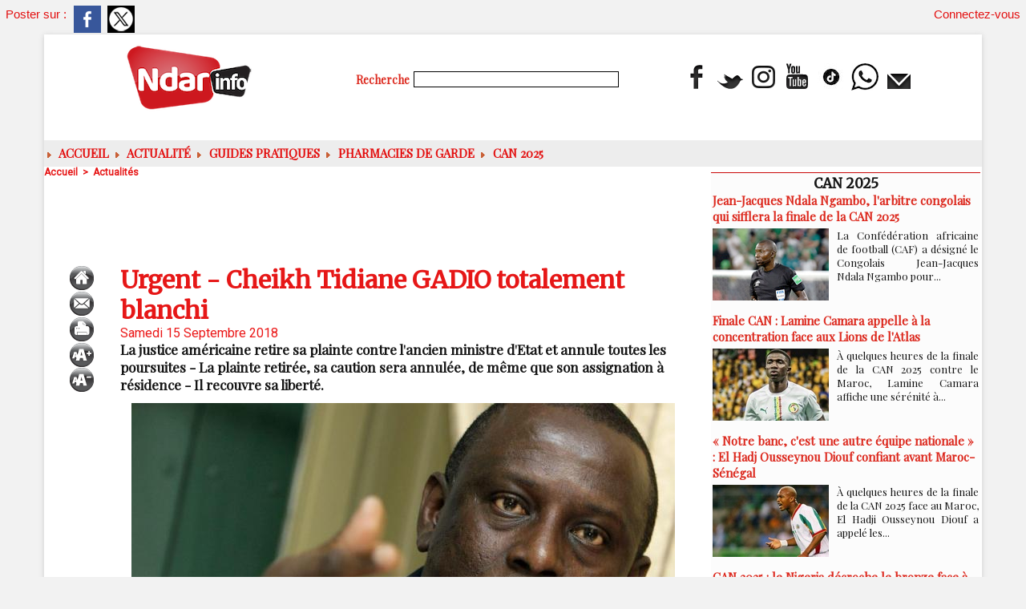

--- FILE ---
content_type: text/html; charset=UTF-8
request_url: https://www.ndarinfo.com/mymodule/24316818/
body_size: 357
content:
			 <div class="auteur social">
			 <span class="liens">Poster sur : </span>
				 <a target="_blank" href="http://www.facebook.com/share.php?u=https%3A%2F%2Fwww.ndarinfo.com%2FUrgent-Cheikh-Tidiane-GADIO-totalement-blanchi_a22835.html"><img src="/_images/addto/facebook.png?v=1732287175" alt="Facebook" title="Facebook" /></a>
				 <a target="_blank" href="http://twitter.com/intent/tweet?text=Urgent+-+Cheikh+Tidiane+GADIO+totalement+blanchi+http%3A%2F%2Fxfru.it%2FOY1DB6"><img src="/_images/addto/twitter.png?v=1732287176" alt="Twitter" title="Twitter" /></a>
			 </div>
<br />

--- FILE ---
content_type: text/html; charset=utf-8
request_url: https://www.google.com/recaptcha/api2/aframe
body_size: 265
content:
<!DOCTYPE HTML><html><head><meta http-equiv="content-type" content="text/html; charset=UTF-8"></head><body><script nonce="t_LzCkpxdat1tdGWpNn6mA">/** Anti-fraud and anti-abuse applications only. See google.com/recaptcha */ try{var clients={'sodar':'https://pagead2.googlesyndication.com/pagead/sodar?'};window.addEventListener("message",function(a){try{if(a.source===window.parent){var b=JSON.parse(a.data);var c=clients[b['id']];if(c){var d=document.createElement('img');d.src=c+b['params']+'&rc='+(localStorage.getItem("rc::a")?sessionStorage.getItem("rc::b"):"");window.document.body.appendChild(d);sessionStorage.setItem("rc::e",parseInt(sessionStorage.getItem("rc::e")||0)+1);localStorage.setItem("rc::h",'1768698420257');}}}catch(b){}});window.parent.postMessage("_grecaptcha_ready", "*");}catch(b){}</script></body></html>

--- FILE ---
content_type: text/css
request_url: https://www.ndarinfo.com/var/style/style_1102.css?v=1765148277
body_size: 1186
content:
body, .body {margin: 0;padding: 0.1px;height: 100%;font-family: "Arial", sans-serif;background-color: white;background-image : none ! important;}#z_col0 .z_col0_inner {background-color: transparent;padding: 0px 0 10px 0;background-image: none;}#z_col0 div.ecart_col0 {height: 10px;}#z_col0 div.ecart_col0 hr{display: none;}#z_col1 .z_col1_inner {background-color: transparent;padding: 10px 0 10px 0;background-image: none;}#z_col1 div.ecart_col1 {height: 10px;}#z_col1 div.ecart_col1 hr{display: none;}#z_col2 .z_col2_inner {background-color: transparent;padding: 10px 0 10px 0;background-image: none;}#z_col2 div.ecart_col2 {height: 10px;}#z_col2 div.ecart_col2 hr{display: none;}#z_colfull .z_colfull_inner {background-color: transparent;padding: 10px 0 10px 0;background-image: none;}#z_colfull div.ecart_colfull {height: 10px;}#z_colfull div.ecart_colfull hr{display: none;}#z_col100 .z_col100_inner {background-color: transparent;padding: 10px 0 10px 0;background-image: none;}#z_col100 div.ecart_col100 {height: 10px;}#z_col100 div.ecart_col100 hr{display: none;}#z_col130.full .mod_24316800 .cel1 .fullmod, #z_col130.full .mod_24316800 .entete .fullmod, #z_col130.full .mod_24316800 .cel2 .fullmod {width: 802px;}.mod_24316800 {background-color: #8A0505;background-size: 100% 100%;}.mod_24316800 .entete{text-align: left;text-decoration: none;font-family: "Georgia", serif;font-weight: bold ;background-color: #FFFFFF;background-size: cover;font-size: 20px;background-position: center center;}.mod_24316800 .entete .fullmod > span{padding: 12px 8px;display: block;text-overflow: ellipsis;overflow: hidden;white-space: nowrap;}.mod_24316800 .liens a{color: #FFFFFF;text-align: left;text-transform: uppercase;font-family: "Arial", sans-serif;font-weight: bold ;font-size: 16px;min-height: 44px;background-size: cover;display: block;position: relative;text-decoration: none;}.mod_24316800 .liens.selected > a{color: #EB2626;background: #222222;font-weight: ;}.mod_24316800 .liens > a > span{padding: 12px;display: block;}.mod_24316800 .liens .lvl0 a > span{padding-left: 24px;}.mod_24316800 .liens .lvl0 a{font-size: 14px;}.mod_24316800 .liens > a .photo{width: 21px;height: 21px;display: block;float: left;margin-right: 15px;background: none center center no-repeat;background-size: cover;}.mod_24316799 {background-color: #FFFFFF;line-height: 44px;text-align: center;overflow: hidden;font-weight: 400;background-size: 100% 100%;position: relative;}.mod_24316799 .tablet-bg{background-size: 100% 100%;}.mod_24316799 .titre, .mod_24316799 .titre a{text-decoration: none;text-transform: uppercase;text-align: center;color: #FFFFFF;font-family: "Verdana", sans-serif;font-weight: normal ;text-shadow: #FFFFFF 2px 2px 5px;font-size: 26px;text-align: center;}.mod_24316799 .image{height: 44px;position: relative;}.mod_24316799 .swipe, .mod_24316799 .searchbutton{font-size: 15px;color: #E31010;position: absolute;cursor: pointer;left: 8px;top: 7px;font-weight: 700;width: 34px;height: 29px;line-height: 29px;z-index: 500;}.mod_24316799 .searchbutton{font-size: 18px;left: auto;right: 0;line-height: 44px;width: 49px;height: 44px;top: 0;color: #FFFFFF;background-color: #E31010;}.mod_24316799 .searchbar{padding: 7px;line-height: initial;background-color: #E31010;}.mod_24316799 form{display: table;width: 100%;}.mod_24316799 .search-keyword, .mod_24316799 .search-button{display: table-cell;vertical-align: middle;}.mod_24316799 .search-keyword input{width: 100%;-webkit-box-sizing: border-box;-moz-box-sizing: border-box;-ms-box-sizing: border-box;-o-box-sizing: border-box;box-sizing: border-box;border-radius: 3px;border: none;padding: 6px 8px;}.mod_24316799 .search-button{width: 1%;}.mod_24316799 .search-button button{margin-left: 7px;color: #FFFFFF;background-color: #E31010;border: none;padding: 6px 8px;border-radius: 3px;}.center {text-align: center;}h1, h2, h3, h4, h5, span, ul, li, ol, fieldset, p, hr, img, br, map, area {margin: 0;padding: 0;}a {-moz-transition: all linear 0.2s;-webkit-transition: all linear 0.2s;-ms-transition: all linear 0.2s;-o-transition: all linear 0.2s;transition: all linear 0.2s;}img {vertical-align: top;}a img {border: none;}.clear {clear: both;margin: 0;padding: 0;}ul .list, ul.list {list-style-type: disc;list-style-position: inside;}ol .list, ol.list {list-style-position: inside;}.nodisplay {display: none;}